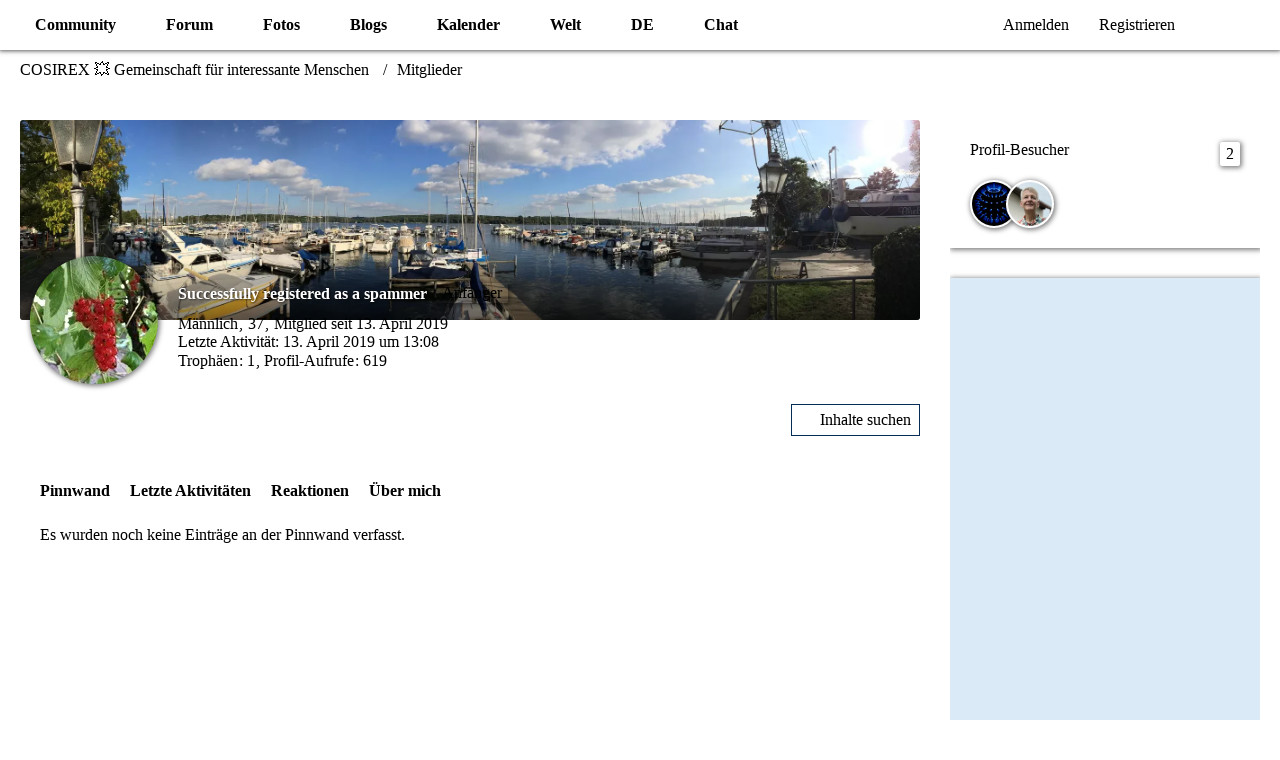

--- FILE ---
content_type: text/html; charset=UTF-8
request_url: https://www.cosirex.com/user/2326-successfully-registered-as-a-spammer/
body_size: 9720
content:








<!DOCTYPE html>
<html dir="ltr" lang="de" data-color-scheme="system">

<head>
	<meta charset="utf-8">
		
	<title>Successfully registered as a spammer - Mitglieder - COSIREX 💥 Gemeinschaft für interessante Menschen</title>
	
	<meta name="viewport" content="width=device-width, initial-scale=1">
<meta name="format-detection" content="telephone=no">
<meta name="description" content="🔆 Informationen, Nachrichten und Unterhaltung ★ Soziales Netzwerk ☆ Medien">
<meta property="og:site_name" content="COSIREX 💥 Gemeinschaft für interessante Menschen">
<meta property="og:image" content="https://www.cosirex.com/images/avatars/13/146-13ced5f96a95bdb025ec0fe62bc939bb925874d8.webp">
<meta property="fb:app_id" content="175720729891587">
<meta property="og:url" content="https://www.cosirex.com/user/2326-successfully-registered-as-a-spammer/">
<meta property="og:type" content="profile">
<meta property="profile:username" content="Successfully registered as a spammer">
<meta property="og:title" content="Successfully registered as a spammer - Mitglieder - COSIREX 💥 Gemeinschaft für interessante Menschen">

<!-- Stylesheets -->
<link rel="stylesheet" type="text/css" href="https://www.cosirex.com/style/style-6.css?m=1755341995"><link rel="preload" href="https://www.cosirex.com/font/families/Open%20Sans/OpenSans-Regular.woff2?v=1614334343" as="font" crossorigin>

<meta name="timezone" content="Europe/Berlin">


<script data-cfasync="false">var WCF_PATH='https://www.cosirex.com/';var WSC_API_URL='https://www.cosirex.com/';var WSC_RPC_API_URL='https://www.cosirex.com/api/rpc/';var LANGUAGE_ID=1;var LANGUAGE_USE_INFORMAL_VARIANT=false;var TIME_NOW=1769106110;var LAST_UPDATE_TIME=1755341978;var ENABLE_DEBUG_MODE=false;var ENABLE_PRODUCTION_DEBUG_MODE=true;var ENABLE_DEVELOPER_TOOLS=false;var PAGE_TITLE='COSIREX 💥 Gemeinschaft für interessante Menschen';var REACTION_TYPES={"7":{"title":"Liebe","renderedIcon":"<img\n\tsrc=\"https:\/\/www.cosirex.com\/images\/reaction\/7-like.svg\"\n\talt=\"Liebe\"\n\tclass=\"reactionType\"\n\tdata-reaction-type-id=\"7\"\n>","iconPath":"https:\/\/www.cosirex.com\/images\/reaction\/7-like.svg","showOrder":1,"reactionTypeID":7,"isAssignable":1},"1":{"title":"Gef\u00e4llt mir","renderedIcon":"<img\n\tsrc=\"https:\/\/www.cosirex.com\/images\/reaction\/1-thumbsUp.svg\"\n\talt=\"Gef\u00e4llt mir\"\n\tclass=\"reactionType\"\n\tdata-reaction-type-id=\"1\"\n>","iconPath":"https:\/\/www.cosirex.com\/images\/reaction\/1-thumbsUp.svg","showOrder":3,"reactionTypeID":1,"isAssignable":1},"6":{"title":"Gef\u00e4llt mir nicht","renderedIcon":"<img\n\tsrc=\"https:\/\/www.cosirex.com\/images\/reaction\/thumbsDown.svg\"\n\talt=\"Gef\u00e4llt mir nicht\"\n\tclass=\"reactionType\"\n\tdata-reaction-type-id=\"6\"\n>","iconPath":"https:\/\/www.cosirex.com\/images\/reaction\/thumbsDown.svg","showOrder":4,"reactionTypeID":6,"isAssignable":1},"2":{"title":"Danke","renderedIcon":"<img\n\tsrc=\"https:\/\/www.cosirex.com\/images\/reaction\/thanks.svg\"\n\talt=\"Danke\"\n\tclass=\"reactionType\"\n\tdata-reaction-type-id=\"2\"\n>","iconPath":"https:\/\/www.cosirex.com\/images\/reaction\/thanks.svg","showOrder":7,"reactionTypeID":2,"isAssignable":1},"3":{"title":"Haha","renderedIcon":"<img\n\tsrc=\"https:\/\/www.cosirex.com\/images\/reaction\/haha.svg\"\n\talt=\"Haha\"\n\tclass=\"reactionType\"\n\tdata-reaction-type-id=\"3\"\n>","iconPath":"https:\/\/www.cosirex.com\/images\/reaction\/haha.svg","showOrder":8,"reactionTypeID":3,"isAssignable":1},"4":{"title":"Verwirrend","renderedIcon":"<img\n\tsrc=\"https:\/\/www.cosirex.com\/images\/reaction\/confused.svg\"\n\talt=\"Verwirrend\"\n\tclass=\"reactionType\"\n\tdata-reaction-type-id=\"4\"\n>","iconPath":"https:\/\/www.cosirex.com\/images\/reaction\/confused.svg","showOrder":9,"reactionTypeID":4,"isAssignable":1},"5":{"title":"Traurig","renderedIcon":"<img\n\tsrc=\"https:\/\/www.cosirex.com\/images\/reaction\/sad.svg\"\n\talt=\"Traurig\"\n\tclass=\"reactionType\"\n\tdata-reaction-type-id=\"5\"\n>","iconPath":"https:\/\/www.cosirex.com\/images\/reaction\/sad.svg","showOrder":10,"reactionTypeID":5,"isAssignable":1}};{const colorScheme=matchMedia("(prefers-color-scheme: dark)").matches?"dark":"light";document.documentElement.dataset.colorScheme=colorScheme;}</script>

<script data-cfasync="false" src="https://www.cosirex.com/js/WoltLabSuite/WebComponent.min.js?v=1755341978"></script>
<script data-cfasync="false" src="https://www.cosirex.com/js/preload/de.preload.js?v=1755341978"></script>

<script data-cfasync="false" src="https://www.cosirex.com/js/WoltLabSuite.Core.tiny.min.js?v=1755341978"></script>
<script data-cfasync="false">requirejs.config({baseUrl:'https://www.cosirex.com/js',urlArgs:'t=1755341978',paths:{'Bastelstu.be/core':'Bastelstu.be/core/library.min',}});window.addEventListener('pageshow',function(event){if(event.persisted){window.location.reload();}});</script>












<script data-cfasync="false" src="https://www.cosirex.com/js/WoltLabSuite.Forum.tiny.min.js?v=1755341978"></script>

<script data-cfasync="false" src="https://www.cosirex.com/js/WoltLabSuite.Calendar.tiny.min.js?v=1755341978"></script>

<script data-cfasync="false" src="https://www.cosirex.com/js/WoltLabSuite.Gallery.tiny.min.js?v=1755341978"></script>


<noscript>
	<style>.jsOnly{display:none!important}.noJsOnly{display:block!important}</style>
</noscript>



	
	
	<script type="application/ld+json">
{
"@context": "http://schema.org",
"@type": "WebSite",
"url": "https:\/\/www.cosirex.com\/",
"potentialAction": {
"@type": "SearchAction",
"target": "https:\/\/www.cosirex.com\/search\/?q={search_term_string}",
"query-input": "required name=search_term_string"
}
}
</script>
<link rel="apple-touch-icon" sizes="180x180" href="https://www.cosirex.com/images/style-6/apple-touch-icon.png">
<link rel="manifest" href="https://www.cosirex.com/images/style-6/manifest-1.json">
<link rel="icon" type="image/png" sizes="48x48" href="https://www.cosirex.com/images/style-6/favicon-48x48.png">
<meta name="msapplication-config" content="https://www.cosirex.com/images/style-6/browserconfig.xml">
<meta name="theme-color" content="#135593">
<script>{document.querySelector('meta[name="theme-color"]').content=window.getComputedStyle(document.documentElement).getPropertyValue("--wcfPageThemeColor");}</script>

<meta name=abstract content="☀ COSIREX ▷ Community mit Informationen ★ Unterhaltung ★ Austausch über aktuelle Themen ★ Forum ✧ Blogs ✧ Fotogalerie ✧ Chat ✧ Kalender">
<meta name="apple-mobile-web-app-title" content="Cosirex 💥">
<script async src="//pagead2.googlesyndication.com/pagead/js/adsbygoogle.js"></script>
<script>(adsbygoogle=window.adsbygoogle||[]).push({google_ad_client:"ca-pub-6177947051771813",enable_page_level_ads:true});</script>	
			<link rel="canonical" href="https://www.cosirex.com/user/2326-successfully-registered-as-a-spammer/">
		
				
	
	
	<noscript>
		<style type="text/css">#profileContent > .tabMenu > ul > li:not(:first-child) {display:none!important}#profileContent > .tabMenuContent:not(:first-of-type) {display:none!important}</style>
	</noscript>
	</head>

<body id="tpl_wcf_user" itemscope itemtype="http://schema.org/WebPage" itemid="https://www.cosirex.com/user/2326-successfully-registered-as-a-spammer/" data-template="user" data-application="wcf" data-page-id="33" data-page-identifier="com.woltlab.wcf.User" class="">

<span id="top"></span>

<div id="pageContainer" class="pageContainer">
	
	
	<div id="pageHeaderContainer" class="pageHeaderContainer">
	<header id="pageHeader" class="pageHeader">
		<div id="pageHeaderPanel" class="pageHeaderPanel">
			<div class="layoutBoundary">
				<div class="box mainMenu" data-box-identifier="com.woltlab.wcf.MainMenu">
			
		
	<div class="boxContent">
		<nav aria-label="Hauptmenü">
	<ol class="boxMenu">
		
		
					<li class="active boxMenuHasChildren" data-identifier="com.woltlab.wcf.Dashboard">
				<a href="https://www.cosirex.com/" class="boxMenuLink" aria-current="page">
					<span class="boxMenuLinkTitle">Community</span>
																<fa-icon size="16" name="caret-down" solid></fa-icon>
									</a>
				
				<ol class="boxMenuDepth1">				
									<li class="" data-identifier="com.woltlab.wcf.RecentActivityList">
				<a href="https://www.cosirex.com/recent-activity-list/" class="boxMenuLink">
					<span class="boxMenuLinkTitle">Neueste Aktivitäten</span>
														</a>
				
				</li>				
									<li class="active" data-identifier="com.woltlab.wcf.MembersList">
				<a href="https://www.cosirex.com/members-list/" class="boxMenuLink" aria-current="page">
					<span class="boxMenuLinkTitle">Mitglieder</span>
														</a>
				
				</li>				
									<li class="" data-identifier="com.woltlab.wcf.UsersOnlineList">
				<a href="https://www.cosirex.com/users-online-list/" class="boxMenuLink">
					<span class="boxMenuLinkTitle">Benutzer Online</span>
														</a>
				
				</li>				
									<li class="" data-identifier="com.woltlab.wcf.UserSearch">
				<a href="https://www.cosirex.com/user-search/" class="boxMenuLink">
					<span class="boxMenuLinkTitle">Mitgliedersuche</span>
														</a>
				
				</li>				
									</ol></li>									<li class=" boxMenuHasChildren" data-identifier="com.woltlab.wbb.BoardList">
				<a href="https://www.cosirex.com/forum/" class="boxMenuLink">
					<span class="boxMenuLinkTitle">Forum</span>
																<fa-icon size="16" name="caret-down" solid></fa-icon>
									</a>
				
				<ol class="boxMenuDepth1">				
									<li class="" data-identifier="com.woltlab.wbb.UnresolvedThreadList">
				<a href="https://www.cosirex.com/forum/unresolved-thread-list/" class="boxMenuLink">
					<span class="boxMenuLinkTitle">Unerledigte Themen</span>
														</a>
				
				</li>				
									</ol></li>									<li class=" boxMenuHasChildren" data-identifier="com.woltlab.gallery.Gallery">
				<a href="https://www.cosirex.com/photos/" class="boxMenuLink">
					<span class="boxMenuLinkTitle">Fotos</span>
																<fa-icon size="16" name="caret-down" solid></fa-icon>
									</a>
				
				<ol class="boxMenuDepth1">				
									<li class="" data-identifier="com.woltlab.gallery.AlbumList">
				<a href="https://www.cosirex.com/photos/album-list/" class="boxMenuLink">
					<span class="boxMenuLinkTitle">Alben</span>
														</a>
				
				</li>				
									<li class="" data-identifier="com.woltlab.gallery.Map">
				<a href="https://www.cosirex.com/photos/map/" class="boxMenuLink">
					<span class="boxMenuLinkTitle">Karte</span>
														</a>
				
				</li>				
									</ol></li>									<li class=" boxMenuHasChildren" data-identifier="com.woltlab.blog.BlogList">
				<a href="https://www.cosirex.com/blogs/" class="boxMenuLink">
					<span class="boxMenuLinkTitle">Blogs</span>
																<fa-icon size="16" name="caret-down" solid></fa-icon>
									</a>
				
				<ol class="boxMenuDepth1">				
									<li class="" data-identifier="com.woltlab.blog.EntryList">
				<a href="https://www.cosirex.com/blogs/entry-list/" class="boxMenuLink">
					<span class="boxMenuLinkTitle">Artikel</span>
														</a>
				
				</li>				
									</ol></li>									<li class=" boxMenuHasChildren" data-identifier="com.woltlab.calendar.Calendar">
				<a href="https://www.cosirex.com/calendar/" class="boxMenuLink">
					<span class="boxMenuLinkTitle">Kalender</span>
																<fa-icon size="16" name="caret-down" solid></fa-icon>
									</a>
				
				<ol class="boxMenuDepth1">				
									<li class="" data-identifier="com.woltlab.calendar.UpcomingEventList">
				<a href="https://www.cosirex.com/calendar/upcoming-event-list/" class="boxMenuLink">
					<span class="boxMenuLinkTitle">Termine</span>
														</a>
				
				</li>				
									<li class="" data-identifier="com.woltlab.calendar.Map">
				<a href="https://www.cosirex.com/calendar/map/" class="boxMenuLink">
					<span class="boxMenuLinkTitle">Karte</span>
														</a>
				
				</li>				
									</ol></li>									<li class=" boxMenuHasChildren" data-identifier="com.woltlab.wcf.ArticleList">
				<a href="https://www.cosirex.com/article-list/" class="boxMenuLink">
					<span class="boxMenuLinkTitle">Welt</span>
																<fa-icon size="16" name="caret-down" solid></fa-icon>
									</a>
				
				<ol class="boxMenuDepth1">				
									<li class="" data-identifier="com.woltlab.wcf.generic62">
				<a href="https://www.cosirex.com/acp/index.php?article-add/" class="boxMenuLink">
					<span class="boxMenuLinkTitle">Artikel Erstellen</span>
														</a>
				
				</li>				
									</ol></li>									<li class=" boxMenuHasChildren" data-identifier="com.woltlab.wcf.generic52">
				<a href="https://www.cosirex.com/category-article-list/245-smileys/" class="boxMenuLink">
					<span class="boxMenuLinkTitle">DE</span>
																<fa-icon size="16" name="caret-down" solid></fa-icon>
									</a>
				
				<ol class="boxMenuDepth1">				
									<li class="" data-identifier="com.woltlab.wcf.generic55">
				<a href="https://www.cosirex.com/article/11-standard-smiley-gruppe/" class="boxMenuLink">
					<span class="boxMenuLinkTitle">Standard Smiley-Gruppe</span>
														</a>
				
				</li>				
									<li class="" data-identifier="com.woltlab.wcf.generic54">
				<a href="https://www.cosirex.com/article/6-cosirex-smiley-gruppe/" class="boxMenuLink">
					<span class="boxMenuLinkTitle">Cosirex Smiley-Gruppe</span>
														</a>
				
				</li>				
									<li class="" data-identifier="com.woltlab.wcf.generic53">
				<a href="https://www.cosirex.com/article/1-xeno%C2%B3-smiley-gruppe/" class="boxMenuLink">
					<span class="boxMenuLinkTitle">Xeno³ Smiley-Gruppe</span>
														</a>
				
				</li>				
									</ol></li>									<li class=" boxMenuHasChildren" data-identifier="com.woltlab.wcf.generic56">
				<a href="https://www.cosirex.com/chatraeume/" class="boxMenuLink">
					<span class="boxMenuLinkTitle">Chat</span>
																<fa-icon size="16" name="caret-down" solid></fa-icon>
									</a>
				
				<ol class="boxMenuDepth1">				
									<li class="" data-identifier="com.woltlab.wcf.generic61">
				<a href="https://www.cosirex.com/chatraeume/" class="boxMenuLink">
					<span class="boxMenuLinkTitle">Cosirex Chat</span>
														</a>
				
				</li>				
									<li class="" data-identifier="com.woltlab.wcf.generic57">
				<a href="https://discord.gg/6HSekGx" target="_blank" rel="nofollow noopener" class="boxMenuLink">
					<span class="boxMenuLinkTitle">Voice Chat</span>
														</a>
				
				</li>				
									</ol></li>								
		
	</ol>
</nav>	</div>
</div><button type="button" class="pageHeaderMenuMobile" aria-expanded="false" aria-label="Menü">
	<span class="pageHeaderMenuMobileInactive">
		<fa-icon size="32" name="bars"></fa-icon>
	</span>
	<span class="pageHeaderMenuMobileActive">
		<fa-icon size="32" name="xmark"></fa-icon>
	</span>
</button>
				
				<nav id="topMenu" class="userPanel">
	<ul class="userPanelItems">
									<li id="pageLanguageContainer">
					
				</li>
						<li id="userLogin">
				<a class="loginLink" href="https://www.cosirex.com/login/?url=https%3A%2F%2Fwww.cosirex.com%2Fuser%2F2326-successfully-registered-as-a-spammer%2F" rel="nofollow">Anmelden</a>
			</li>
							<li id="userRegistration">
					<a class="registrationLink" href="https://www.cosirex.com/register/" rel="nofollow">Registrieren</a>
				</li>
							
								
							
		<!-- page search -->
		<li>
			<a href="https://www.cosirex.com/search/" id="userPanelSearchButton" class="jsTooltip" title="Suche"><fa-icon size="32" name="magnifying-glass"></fa-icon> <span>Suche</span></a>
		</li>
	</ul>
</nav>
	<a href="https://www.cosirex.com/login/?url=https%3A%2F%2Fwww.cosirex.com%2Fuser%2F2326-successfully-registered-as-a-spammer%2F" class="userPanelLoginLink jsTooltip" title="Anmelden" rel="nofollow">
		<fa-icon size="32" name="arrow-right-to-bracket"></fa-icon>
	</a>
			</div>
		</div>
		
		<div id="pageHeaderFacade" class="pageHeaderFacade">
			<div class="layoutBoundary">
				<div id="pageHeaderLogo" class="pageHeaderLogo">
		
	<a href="https://www.cosirex.com/" aria-label="COSIREX 💥 Gemeinschaft für interessante Menschen">
		<img src="https://www.cosirex.com/images/style-6/pageLogo-9b671485.png" alt="" class="pageHeaderLogoLarge" height="40" width="281" loading="eager">
		<img src="https://www.cosirex.com/images/style-6/pageLogoMobile-eeaec523.png" alt="" class="pageHeaderLogoSmall" height="60" width="230" loading="eager">
		
		
	</a>
</div>
				
					


<button type="button" id="pageHeaderSearchMobile" class="pageHeaderSearchMobile" aria-expanded="false" aria-label="Suche">
	<fa-icon size="32" name="magnifying-glass"></fa-icon>
</button>

<div id="pageHeaderSearch" class="pageHeaderSearch">
	<form method="post" action="https://www.cosirex.com/search/">
		<div id="pageHeaderSearchInputContainer" class="pageHeaderSearchInputContainer">
			<div class="pageHeaderSearchType dropdown">
				<a href="#" class="button dropdownToggle" id="pageHeaderSearchTypeSelect">
					<span class="pageHeaderSearchTypeLabel">Alles</span>
					<fa-icon size="16" name="caret-down" solid></fa-icon>
				</a>
				<ul class="dropdownMenu">
					<li><a href="#" data-extended-link="https://www.cosirex.com/search/?extended=1" data-object-type="everywhere">Alles</a></li>
					<li class="dropdownDivider"></li>
					
					
					
																		<li><a href="#" data-extended-link="https://www.cosirex.com/search/?type=com.woltlab.wcf.article&amp;extended=1" data-object-type="com.woltlab.wcf.article">Artikel</a></li>
																								<li><a href="#" data-extended-link="https://www.cosirex.com/search/?type=com.woltlab.wcf.page&amp;extended=1" data-object-type="com.woltlab.wcf.page">Seiten</a></li>
																																			<li><a href="#" data-extended-link="https://www.cosirex.com/search/?type=com.woltlab.wbb.post&amp;extended=1" data-object-type="com.woltlab.wbb.post">Forum</a></li>
																								<li><a href="#" data-extended-link="https://www.cosirex.com/search/?type=com.woltlab.blog.entry&amp;extended=1" data-object-type="com.woltlab.blog.entry">Blog-Artikel</a></li>
																								<li><a href="#" data-extended-link="https://www.cosirex.com/search/?type=com.woltlab.gallery.image&amp;extended=1" data-object-type="com.woltlab.gallery.image">Galerie</a></li>
																								<li><a href="#" data-extended-link="https://www.cosirex.com/search/?type=com.woltlab.calendar.event&amp;extended=1" data-object-type="com.woltlab.calendar.event">Termine</a></li>
																
					<li class="dropdownDivider"></li>
					<li><a class="pageHeaderSearchExtendedLink" href="https://www.cosirex.com/search/?extended=1">Erweiterte Suche</a></li>
				</ul>
			</div>
			
			<input type="search" name="q" id="pageHeaderSearchInput" class="pageHeaderSearchInput" placeholder="Suchbegriff eingeben" autocomplete="off" value="">
			
			<button type="submit" class="pageHeaderSearchInputButton button" title="Suche">
				<fa-icon size="16" name="magnifying-glass"></fa-icon>
			</button>
			
			<div id="pageHeaderSearchParameters"></div>
			
					</div>
	</form>
</div>

	
			</div>
		</div>
	</header>
	
	
</div>
	
	
	
	
	
	<div class="pageNavigation">
	<div class="layoutBoundary">
			<nav class="breadcrumbs" aria-label="Verlaufsnavigation">
		<ol class="breadcrumbs__list" itemprop="breadcrumb" itemscope itemtype="http://schema.org/BreadcrumbList">
			<li class="breadcrumbs__item" title="COSIREX 💥 Gemeinschaft für interessante Menschen" itemprop="itemListElement" itemscope itemtype="http://schema.org/ListItem">
							<a class="breadcrumbs__link" href="https://www.cosirex.com/" itemprop="item">
																<span class="breadcrumbs__title" itemprop="name">COSIREX 💥 Gemeinschaft für interessante Menschen</span>
							</a>
															<meta itemprop="position" content="1">
																					</li>
														
											<li class="breadcrumbs__item" title="Mitglieder" itemprop="itemListElement" itemscope itemtype="http://schema.org/ListItem">
							<a class="breadcrumbs__link" href="https://www.cosirex.com/members-list/" itemprop="item">
																	<span class="breadcrumbs__parent_indicator">
										<fa-icon size="16" name="arrow-left-long"></fa-icon>
									</span>
																<span class="breadcrumbs__title" itemprop="name">Mitglieder</span>
							</a>
															<meta itemprop="position" content="2">
																					</li>
		</ol>
	</nav>
	</div>
</div>
	
	
	
	<section id="main" class="main" role="main">
		<div class="layoutBoundary">
			

						
			<div id="content" class="content content--sidebar-right">
								
																<header class="contentHeader userProfileUser userProfileUserWithCoverPhoto" data-object-id="2326">
		<div class="userProfileCoverPhoto" style="background-image: url(https://www.cosirex.com/images/style-6/coverPhoto.webp)">
					</div>
		<div class="contentHeaderIcon">
							<span><img src="https://www.cosirex.com/images/avatars/13/146-13ced5f96a95bdb025ec0fe62bc939bb925874d8.webp" width="128" height="128" alt="" class="userAvatarImage" loading="lazy"></span>
								</div>
		
		<div class="contentHeaderTitle">
			<h1 class="contentTitle">
				<span class="userProfileUsername">Successfully registered as a spammer</span>
																			<span class="badge userTitleBadge none">Anfänger</span>
																		
				
			</h1>
			
			<div class="contentHeaderDescription">
								<ul class="inlineList commaSeparated">
											<li>Männlich</li>						<li>37</li>																					<li>Mitglied seit 13. April 2019</li>
					
				</ul>
				
									<ul class="inlineList commaSeparated">
						<li>Letzte Aktivität: <woltlab-core-date-time date="2019-04-13T11:08:58+00:00">13. April 2019 um 13:08</woltlab-core-date-time></li>
					</ul>
				
				
				<dl class="plain inlineDataList">
					




	<dt><a href="#" class="trophyPoints jsTooltip userTrophyOverlayList" data-user-id="2326" title="Trophäen von Successfully registered as a spammer anzeigen">Trophäen</a></dt>
	<dd>1</dd>
					
											<dt title="0,25 Aufrufe pro Tag">Profil-Aufrufe</dt>
						<dd>619</dd>
									</dl>
			</div>
		</div>

		
	</header>
													
				
				
				
				
				
				




	<div class="contentInteraction">
		
					<div class="contentInteractionButtonContainer">
									<div class="contentInteractionButtons">
						<div class="contentInteractionButton dropdown jsOnly">
			<button type="button" class="button small dropdownToggle"><fa-icon size="16" name="magnifying-glass"></fa-icon> <span>Inhalte suchen</span></button>
			<ul class="dropdownMenu userProfileButtonMenu" data-menu="search">
				<li><a href="https://www.cosirex.com/forum/user-post-list/2326-successfully-registered-as-a-spammer/">Beiträge</a></li>
<li><a href="https://www.cosirex.com/forum/user-thread-list/2326-successfully-registered-as-a-spammer/">Themen</a></li>			</ul>
		</div>					</div>
				
				
							</div>
			</div>

	<div id="profileContent" class="section tabMenuContainer userProfileContent" data-active="wall">
		<nav class="tabMenu">
			<ul>
															<li><a href="#wall">Pinnwand</a></li>
																				<li><a href="#recentActivity">Letzte Aktivitäten</a></li>
																				<li><a href="#likes">Reaktionen</a></li>
																				<li><a href="#about">Über mich</a></li>
																																							</ul>
		</nav>
		
									<div id="wall" class="tabMenuContent" data-menu-item="wall">
												<div class="section">
		Es wurden noch keine Einträge an der Pinnwand verfasst.
	</div>
									</div>
												<div id="recentActivity" class="tabMenuContent" data-menu-item="recentActivity">
									</div>
												<div id="likes" class="tabMenuContent" data-menu-item="likes">
									</div>
												<div id="about" class="tabMenuContent" data-menu-item="about">
									</div>
																					</div>


				
				
				
				
									<div class="wcfAdLocation wcfAdLocationFooterContent"><div><script async src="//pagead2.googlesyndication.com/pagead/js/adsbygoogle.js"></script>
<!-- Cosirex-Responsive-Forum-Beitrag -->
<ins class="adsbygoogle" style="display:block" data-ad-client="ca-pub-6177947051771813" data-ad-slot="5999366956" data-ad-format="auto"></ins>
<script>(adsbygoogle=window.adsbygoogle||[]).push({});</script></div></div>							</div>
			
							<aside class="sidebar boxesSidebarRight" aria-label="Rechte Seitenleiste">
					<div class="boxContainer">
						<section class="box" data-static-box-identifier="com.woltlab.wcf.UserProfileVisitors">
			<h2 class="boxTitle">Profil-Besucher <span class="badge">2</span></h2>
			
			<div class="boxContent">
				<ul class="userAvatarList">
											<li><a href="https://www.cosirex.com/user/1-cosimo/" title="Cosimo (19. April 2020 um 12:37)" class="jsTooltip"><img src="https://www.cosirex.com/images/avatars/b1/139-b1ad468f92434fcc5b49eb01dec7ccefa8f21f69.gif" width="48" height="48" alt="" class="userAvatarImage" loading="lazy"></a></li>
											<li><a href="https://www.cosirex.com/user/4-duke/" title="Duke (20. April 2019 um 07:38)" class="jsTooltip"><img src="https://www.cosirex.com/images/avatars/d9/202-d92a017fd8babffb0935b0e3b697ce3c26d70260.webp" width="48" height="48" alt="" class="userAvatarImage" loading="lazy"></a></li>
									</ul>
					
							</div>
		</section>
		
	
								
								
				
									<div class="box boxBorderless">
						<div class="boxContent">
							<div class="wcfAdLocation wcfAdLocationSidebarBottom"><div><script async src="//pagead2.googlesyndication.com/pagead/js/adsbygoogle.js"></script>
<!-- Cosirex-Responsive-Sidebar -->
<ins class="adsbygoogle" style="display:block" data-ad-client="ca-pub-6177947051771813" data-ad-slot="1292299751" data-ad-format="auto"></ins>
<script>(adsbygoogle=window.adsbygoogle||[]).push({});</script></div></div>						</div>
					</div>
					</div>
				</aside>
			
		</div>
	</section>
	
	
	
			<div class="boxesFooterBoxes">
			<div class="layoutBoundary">
				<div class="boxContainer">
					<section class="box" data-box-identifier="com.woltlab.wcf.UsersOnline">
			
			<h2 class="boxTitle">
							<a href="https://www.cosirex.com/users-online-list/">Benutzer online</a>
					</h2>
		
	<div class="boxContent">
		<ul class="inlineList dotSeparated">
	<li>352 Besucher</li>
	<li>Rekord: 36.400 Benutzer (<woltlab-core-date-time date="2023-03-16T11:52:02+00:00">16. März 2023 um 12:52</woltlab-core-date-time>)</li></ul>

	</div>
</section>
				</div>
			</div>
		</div>
	
	
	<footer id="pageFooter" class="pageFooter">
		
					
			<div class="boxesFooter">
			<div class="layoutBoundary">
													<div class="boxContainer">
						<div class="box" data-box-identifier="com.woltlab.wcf.FooterMenu">
			
		
	<div class="boxContent">
		<nav aria-label="Footer-Menü">
	<ol class="boxMenu">
		
		
					<li class="" data-identifier="com.woltlab.wcf.Contact">
				<a href="https://www.cosirex.com/contact/" class="boxMenuLink">
					<span class="boxMenuLinkTitle">Kontakt</span>
														</a>
				
				</li>				
									<li class="" data-identifier="com.woltlab.wcf.LegalNotice">
				<a href="https://www.cosirex.com/legal-notice/" class="boxMenuLink">
					<span class="boxMenuLinkTitle">Impressum</span>
														</a>
				
				</li>				
									<li class="" data-identifier="com.woltlab.wcf.PrivacyPolicy">
				<a href="https://www.cosirex.com/datenschutzerklaerung/" class="boxMenuLink">
					<span class="boxMenuLinkTitle">Datenschutz</span>
														</a>
				
				</li>				
									<li class="" data-identifier="com.woltlab.wcf.generic35">
				<a href="https://www.cosirex.com/agb-nutzungsbedingungen/" class="boxMenuLink">
					<span class="boxMenuLinkTitle">AGB / Nutzung</span>
														</a>
				
				</li>				
									<li class="" data-identifier="com.woltlab.wcf.generic37">
				<a href="https://www.cosirex.com/disclaimer/" class="boxMenuLink">
					<span class="boxMenuLinkTitle">Haftungsausschluss</span>
														</a>
				
				</li>				
									<li class="" data-identifier="com.woltlab.wcf.generic38">
				<a href="https://www.cosirex.com/copyright-de/" class="boxMenuLink">
					<span class="boxMenuLinkTitle">Urheberrecht</span>
														</a>
				
				</li>				
									<li class="" data-identifier="com.woltlab.wcf.generic36">
				<a href="https://www.cosirex.com/cookie-richtlinie/" class="boxMenuLink">
					<span class="boxMenuLinkTitle">Cookies</span>
														</a>
				
				</li>				
									<li class="" data-identifier="com.woltlab.wcf.generic59">
				<a href="https://www.paypal.com/cgi-bin/webscr?cmd=_s-xclick&amp;hosted_button_id=USHG3ALRNADFQ&amp;source=url" target="_blank" rel="nofollow noopener" class="boxMenuLink">
					<span class="boxMenuLinkTitle">SPENDEN</span>
														</a>
				
				</li>				
																	
		
	</ol>
</nav>	</div>
</div>
					</div>
				
			</div>
		</div>
		
			<div id="pageFooterCopyright" class="pageFooterCopyright">
			<div class="layoutBoundary">
				<div class="copyright"><a href="https://www.woltlab.com/de/" rel="nofollow" target="_blank">Community-Software: <strong>WoltLab Suite&trade; 6.1.12</strong></a></div>				
											<div class="wcfAdLocation wcfAdLocationFooterBottom"><div><p style="text-align:center; margin-left:auto; margin-right:auto"><a href="https://profiseller.de/shop/mein-shop.html?ps_id=P10064064" target="_blank"><img src="https://profiseller.de/shop-banner/hosting/234x60.html" border="0" alt="" width="234px" height="60px"/></a></p></div></div>
				<div class="copyright"><a href="https://www.cosirex.com"><strong>COSIREX</strong> &copy; 2006 – 2026</a></div>
			</div>
		</div>
	
</footer>
</div>



<div class="pageFooterStickyNotice">
	
	
	<noscript>
		<div class="info" role="status">
			<div class="layoutBoundary">
				<span class="javascriptDisabledWarningText">In Ihrem Webbrowser ist JavaScript deaktiviert. Um alle Funktionen dieser Website nutzen zu können, muss JavaScript aktiviert sein.</span>
			</div>
		</div>	
	</noscript>
</div>

<script data-cfasync="false">require(['Language','WoltLabSuite/Core/BootstrapFrontend','User'],function(Language,BootstrapFrontend,User){User.init(0,'','','https://www.cosirex.com/guest-token-dialog/');BootstrapFrontend.setup({backgroundQueue:{url:'https://www.cosirex.com/background-queue-perform/',force:false},dynamicColorScheme:true,endpointUserPopover:'https://www.cosirex.com/user-popover/',executeCronjobs:undefined,shareButtonProviders:[["Facebook","Facebook","<fa-brand size=\"24\"><svg xmlns=\"http:\/\/www.w3.org\/2000\/svg\" viewBox=\"0 0 512 512\"><!--! Font Awesome Free 6.7.2 by @fontawesome - https:\/\/fontawesome.com License - https:\/\/fontawesome.com\/license\/free (Icons: CC BY 4.0, Fonts: SIL OFL 1.1, Code: MIT License) Copyright 2024 Fonticons, Inc. --><path d=\"M512 256C512 114.6 397.4 0 256 0S0 114.6 0 256C0 376 82.7 476.8 194.2 504.5V334.2H141.4V256h52.8V222.3c0-87.1 39.4-127.5 125-127.5c16.2 0 44.2 3.2 55.7 6.4V172c-6-.6-16.5-1-29.6-1c-42 0-58.2 15.9-58.2 57.2V256h83.6l-14.4 78.2H287V510.1C413.8 494.8 512 386.9 512 256h0z\"\/><\/svg><\/fa-brand>"],["Twitter","X","<fa-brand size=\"24\"><svg xmlns=\"http:\/\/www.w3.org\/2000\/svg\" viewBox=\"0 0 512 512\"><!--! Font Awesome Free 6.7.2 by @fontawesome - https:\/\/fontawesome.com License - https:\/\/fontawesome.com\/license\/free (Icons: CC BY 4.0, Fonts: SIL OFL 1.1, Code: MIT License) Copyright 2024 Fonticons, Inc. --><path d=\"M389.2 48h70.6L305.6 224.2 487 464H345L233.7 318.6 106.5 464H35.8L200.7 275.5 26.8 48H172.4L272.9 180.9 389.2 48zM364.4 421.8h39.1L151.1 88h-42L364.4 421.8z\"\/><\/svg><\/fa-brand>"],["Reddit","Reddit","<fa-brand size=\"24\"><svg xmlns=\"http:\/\/www.w3.org\/2000\/svg\" viewBox=\"0 0 512 512\"><!--! Font Awesome Free 6.7.2 by @fontawesome - https:\/\/fontawesome.com License - https:\/\/fontawesome.com\/license\/free (Icons: CC BY 4.0, Fonts: SIL OFL 1.1, Code: MIT License) Copyright 2024 Fonticons, Inc. --><path d=\"M0 256C0 114.6 114.6 0 256 0S512 114.6 512 256s-114.6 256-256 256L37.1 512c-13.7 0-20.5-16.5-10.9-26.2L75 437C28.7 390.7 0 326.7 0 256zM349.6 153.6c23.6 0 42.7-19.1 42.7-42.7s-19.1-42.7-42.7-42.7c-20.6 0-37.8 14.6-41.8 34c-34.5 3.7-61.4 33-61.4 68.4l0 .2c-37.5 1.6-71.8 12.3-99 29.1c-10.1-7.8-22.8-12.5-36.5-12.5c-33 0-59.8 26.8-59.8 59.8c0 24 14.1 44.6 34.4 54.1c2 69.4 77.6 125.2 170.6 125.2s168.7-55.9 170.6-125.3c20.2-9.6 34.1-30.2 34.1-54c0-33-26.8-59.8-59.8-59.8c-13.7 0-26.3 4.6-36.4 12.4c-27.4-17-62.1-27.7-100-29.1l0-.2c0-25.4 18.9-46.5 43.4-49.9l0 0c4.4 18.8 21.3 32.8 41.5 32.8zM177.1 246.9c16.7 0 29.5 17.6 28.5 39.3s-13.5 29.6-30.3 29.6s-31.4-8.8-30.4-30.5s15.4-38.3 32.1-38.3zm190.1 38.3c1 21.7-13.7 30.5-30.4 30.5s-29.3-7.9-30.3-29.6c-1-21.7 11.8-39.3 28.5-39.3s31.2 16.6 32.1 38.3zm-48.1 56.7c-10.3 24.6-34.6 41.9-63 41.9s-52.7-17.3-63-41.9c-1.2-2.9 .8-6.2 3.9-6.5c18.4-1.9 38.3-2.9 59.1-2.9s40.7 1 59.1 2.9c3.1 .3 5.1 3.6 3.9 6.5z\"\/><\/svg><\/fa-brand>"],["WhatsApp","WhatsApp","<fa-brand size=\"24\"><svg xmlns=\"http:\/\/www.w3.org\/2000\/svg\" viewBox=\"0 0 448 512\"><!--! Font Awesome Free 6.7.2 by @fontawesome - https:\/\/fontawesome.com License - https:\/\/fontawesome.com\/license\/free (Icons: CC BY 4.0, Fonts: SIL OFL 1.1, Code: MIT License) Copyright 2024 Fonticons, Inc. --><path d=\"M380.9 97.1C339 55.1 283.2 32 223.9 32c-122.4 0-222 99.6-222 222 0 39.1 10.2 77.3 29.6 111L0 480l117.7-30.9c32.4 17.7 68.9 27 106.1 27h.1c122.3 0 224.1-99.6 224.1-222 0-59.3-25.2-115-67.1-157zm-157 341.6c-33.2 0-65.7-8.9-94-25.7l-6.7-4-69.8 18.3L72 359.2l-4.4-7c-18.5-29.4-28.2-63.3-28.2-98.2 0-101.7 82.8-184.5 184.6-184.5 49.3 0 95.6 19.2 130.4 54.1 34.8 34.9 56.2 81.2 56.1 130.5 0 101.8-84.9 184.6-186.6 184.6zm101.2-138.2c-5.5-2.8-32.8-16.2-37.9-18-5.1-1.9-8.8-2.8-12.5 2.8-3.7 5.6-14.3 18-17.6 21.8-3.2 3.7-6.5 4.2-12 1.4-32.6-16.3-54-29.1-75.5-66-5.7-9.8 5.7-9.1 16.3-30.3 1.8-3.7.9-6.9-.5-9.7-1.4-2.8-12.5-30.1-17.1-41.2-4.5-10.8-9.1-9.3-12.5-9.5-3.2-.2-6.9-.2-10.6-.2-3.7 0-9.7 1.4-14.8 6.9-5.1 5.6-19.4 19-19.4 46.3 0 27.3 19.9 53.7 22.6 57.4 2.8 3.7 39.1 59.7 94.8 83.8 35.2 15.2 49 16.5 66.6 13.9 10.7-1.6 32.8-13.4 37.4-26.4 4.6-13 4.6-24.1 3.2-26.4-1.3-2.5-5-3.9-10.5-6.6z\"\/><\/svg><\/fa-brand>"],["LinkedIn","LinkedIn","<fa-brand size=\"24\"><svg xmlns=\"http:\/\/www.w3.org\/2000\/svg\" viewBox=\"0 0 448 512\"><!--! Font Awesome Free 6.7.2 by @fontawesome - https:\/\/fontawesome.com License - https:\/\/fontawesome.com\/license\/free (Icons: CC BY 4.0, Fonts: SIL OFL 1.1, Code: MIT License) Copyright 2024 Fonticons, Inc. --><path d=\"M100.28 448H7.4V148.9h92.88zM53.79 108.1C24.09 108.1 0 83.5 0 53.8a53.79 53.79 0 0 1 107.58 0c0 29.7-24.1 54.3-53.79 54.3zM447.9 448h-92.68V302.4c0-34.7-.7-79.2-48.29-79.2-48.29 0-55.69 37.7-55.69 76.7V448h-92.78V148.9h89.08v40.8h1.3c12.4-23.5 42.69-48.3 87.88-48.3 94 0 111.28 61.9 111.28 142.3V448z\"\/><\/svg><\/fa-brand>"],["Pinterest","Pinterest","<fa-brand size=\"24\"><svg xmlns=\"http:\/\/www.w3.org\/2000\/svg\" viewBox=\"0 0 496 512\"><!--! Font Awesome Free 6.7.2 by @fontawesome - https:\/\/fontawesome.com License - https:\/\/fontawesome.com\/license\/free (Icons: CC BY 4.0, Fonts: SIL OFL 1.1, Code: MIT License) Copyright 2024 Fonticons, Inc. --><path d=\"M496 256c0 137-111 248-248 248-25.6 0-50.2-3.9-73.4-11.1 10.1-16.5 25.2-43.5 30.8-65 3-11.6 15.4-59 15.4-59 8.1 15.4 31.7 28.5 56.8 28.5 74.8 0 128.7-68.8 128.7-154.3 0-81.9-66.9-143.2-152.9-143.2-107 0-163.9 71.8-163.9 150.1 0 36.4 19.4 81.7 50.3 96.1 4.7 2.2 7.2 1.2 8.3-3.3.8-3.4 5-20.3 6.9-28.1.6-2.5.3-4.7-1.7-7.1-10.1-12.5-18.3-35.3-18.3-56.6 0-54.7 41.4-107.6 112-107.6 60.9 0 103.6 41.5 103.6 100.9 0 67.1-33.9 113.6-78 113.6-24.3 0-42.6-20.1-36.7-44.8 7-29.5 20.5-61.3 20.5-82.6 0-19-10.2-34.9-31.4-34.9-24.9 0-44.9 25.7-44.9 60.2 0 22 7.4 36.8 7.4 36.8s-24.5 103.8-29 123.2c-5 21.4-3 51.6-.9 71.2C65.4 450.9 0 361.1 0 256 0 119 111 8 248 8s248 111 248 248z\"\/><\/svg><\/fa-brand>"],["XING","XING","<fa-brand size=\"24\"><svg xmlns=\"http:\/\/www.w3.org\/2000\/svg\" viewBox=\"0 0 384 512\"><!--! Font Awesome Free 6.7.2 by @fontawesome - https:\/\/fontawesome.com License - https:\/\/fontawesome.com\/license\/free (Icons: CC BY 4.0, Fonts: SIL OFL 1.1, Code: MIT License) Copyright 2024 Fonticons, Inc. --><path d=\"M162.7 210c-1.8 3.3-25.2 44.4-70.1 123.5-4.9 8.3-10.8 12.5-17.7 12.5H9.8c-7.7 0-12.1-7.5-8.5-14.4l69-121.3c.2 0 .2-.1 0-.3l-43.9-75.6c-4.3-7.8.3-14.1 8.5-14.1H100c7.3 0 13.3 4.1 18 12.2l44.7 77.5zM382.6 46.1l-144 253v.3L330.2 466c3.9 7.1.2 14.1-8.5 14.1h-65.2c-7.6 0-13.6-4-18-12.2l-92.4-168.5c3.3-5.8 51.5-90.8 144.8-255.2 4.6-8.1 10.4-12.2 17.5-12.2h65.7c8 0 12.3 6.7 8.5 14.1z\"\/><\/svg><\/fa-brand>"],],styleChanger:false});});</script>
<script data-cfasync="false">__require_define_amd=define.amd;define.amd=undefined;</script>
<script data-cfasync="false" src="https://www.cosirex.com/js/WCF.Combined.tiny.min.js?v=1755341978"></script>
<script data-cfasync="false">define.amd=__require_define_amd;$.holdReady(true);</script>
<script data-cfasync="false">WCF.User.init(0,'');</script>
<script data-cfasync="false" src="https://www.cosirex.com/blogs/js/Blog.tiny.min.js?v=1755341978"></script>
<script data-cfasync="false" src="https://www.cosirex.com/forum/js/WBB.tiny.min.js?v=1755341978"></script>
<script data-cfasync="false" src="https://www.cosirex.com/calendar/js/Calendar.tiny.min.js?v=1755341978"></script>
<script data-cfasync="false" src="https://www.cosirex.com/photos/js/Gallery.tiny.min.js?v=1755341978"></script>
<script data-cfasync="false">$(function(){WCF.User.Profile.ActivityPointList.init();require(['WoltLabSuite/Core/Ui/User/Trophy/List'],function(UserTrophyList){new UserTrophyList();});require(["WoltLabSuite/Blog/Bootstrap"],(Bootstrap)=>{Bootstrap.setup();});require(['WoltLabSuite/Forum/Bootstrap'],(Bootstrap)=>{Bootstrap.setup();});require(["WoltLabSuite/Calendar/Bootstrap"],(Bootstrap)=>{Bootstrap.setup();});});</script>
<script data-cfasync="false">var $imageViewer=null;$(function(){WCF.Language.addObject({'wcf.imageViewer.button.enlarge':'Vollbild-Modus','wcf.imageViewer.button.full':'Originalversion aufrufen','wcf.imageViewer.seriesIndex':'{literal}{x} von {y}{\/literal}','wcf.imageViewer.counter':'{literal}Bild {x} von {y}{\/literal}','wcf.imageViewer.close':'Schließen','wcf.imageViewer.enlarge':'Bild direkt anzeigen','wcf.imageViewer.next':'Nächstes Bild','wcf.imageViewer.previous':'Vorheriges Bild'});$imageViewer=new WCF.ImageViewer();});</script>
<script data-cfasync="false">$(function(){new WCF.User.Profile.TabMenu(2326);});require(['WoltLabSuite/Core/Controller/User/Profile'],({setup})=>{setup(2326);});</script>
<script data-cfasync="false">require(['WoltLabSuite/Core/Language/Chooser'],function(LanguageChooser){var languages={'1':{iconPath:'https:\/\/www.cosirex.com\/icon\/flag\/de.svg',languageName:'Deutsch',languageCode:'de'},'2':{iconPath:'https:\/\/www.cosirex.com\/icon\/flag\/gb.svg',languageName:'English',languageCode:'en'},'3':{iconPath:'https:\/\/www.cosirex.com\/icon\/flag\/es.svg',languageName:'Español',languageCode:'es'},'5':{iconPath:'https:\/\/www.cosirex.com\/icon\/flag\/pl.svg',languageName:'Polski',languageCode:'pl'},'4':{iconPath:'https:\/\/www.cosirex.com\/icon\/flag\/pt.svg',languageName:'Português (BR)',languageCode:'pt'}};var callback=function(listItem){var location;var languageCode=elData(listItem,'language-code');var link=elBySel('link[hreflang="'+languageCode+'"]');if(link!==null){location=link.href;}else{location=window.location.toString().replace(/#.*/,'').replace(/(\?|&)l=[0-9]+/g,'');}var delimiter=(location.indexOf('?')==-1)?'?':'&';window.location=location+delimiter+'l='+elData(listItem,'language-id')+window.location.hash;};LanguageChooser.init('pageLanguageContainer','pageLanguageID',1,languages,callback);});</script>
<script data-cfasync="false">require(['WoltLabSuite/Core/Ui/Search/Page'],function(UiSearchPage){UiSearchPage.init('everywhere');});</script>


<span id="bottom"></span>

<script>if(window.parent==window){(function(i,s,o,g,r,a,m){i['GoogleAnalyticsObject']=r;i[r]=i[r]||function(){(i[r].q=i[r].q||[]).push(arguments)},i[r].l=1*new Date();a=s.createElement(o),m=s.getElementsByTagName(o)[0];a.async=1;a.src=g;m.parentNode.insertBefore(a,m)})(window,document,'script','//www.google-analytics.com/analytics.js','ga');ga('create','<UA-63270020-1>','auto',{'siteSpeedSampleRate':100});ga('send','pageview');}</script></body>
</html>

--- FILE ---
content_type: text/html; charset=utf-8
request_url: https://www.google.com/recaptcha/api2/aframe
body_size: 267
content:
<!DOCTYPE HTML><html><head><meta http-equiv="content-type" content="text/html; charset=UTF-8"></head><body><script nonce="VSNWe-9E38hLf0ZMfcaXZA">/** Anti-fraud and anti-abuse applications only. See google.com/recaptcha */ try{var clients={'sodar':'https://pagead2.googlesyndication.com/pagead/sodar?'};window.addEventListener("message",function(a){try{if(a.source===window.parent){var b=JSON.parse(a.data);var c=clients[b['id']];if(c){var d=document.createElement('img');d.src=c+b['params']+'&rc='+(localStorage.getItem("rc::a")?sessionStorage.getItem("rc::b"):"");window.document.body.appendChild(d);sessionStorage.setItem("rc::e",parseInt(sessionStorage.getItem("rc::e")||0)+1);localStorage.setItem("rc::h",'1769106114843');}}}catch(b){}});window.parent.postMessage("_grecaptcha_ready", "*");}catch(b){}</script></body></html>